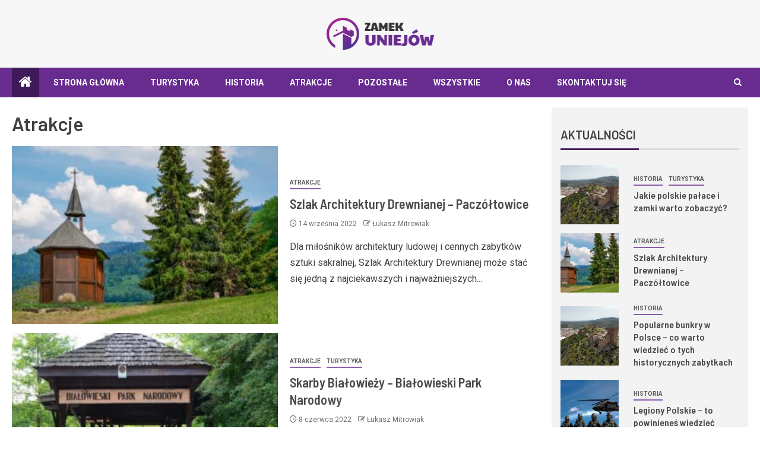

--- FILE ---
content_type: text/html; charset=UTF-8
request_url: https://www.zamekuniejow.pl/temat/atrakcje/
body_size: 14027
content:
<!doctype html>
<html lang="pl-PL">
<head>
    <meta charset="UTF-8">
    <meta name="viewport" content="width=device-width, initial-scale=1">
    <link rel="profile" href="https://gmpg.org/xfn/11">
    <meta name='robots' content='index, follow, max-image-preview:large, max-snippet:-1, max-video-preview:-1' />

	<!-- This site is optimized with the Yoast SEO plugin v26.8 - https://yoast.com/product/yoast-seo-wordpress/ -->
	<title>Atrakcje - Uniejów - region, turystyka | zamekuniejow.pl</title>
	<link rel="canonical" href="https://www.zamekuniejow.pl/temat/atrakcje/" />
	<meta property="og:locale" content="pl_PL" />
	<meta property="og:type" content="article" />
	<meta property="og:title" content="Atrakcje - Uniejów - region, turystyka | zamekuniejow.pl" />
	<meta property="og:url" content="https://www.zamekuniejow.pl/temat/atrakcje/" />
	<meta property="og:site_name" content="Uniejów - region, turystyka | zamekuniejow.pl" />
	<meta name="twitter:card" content="summary_large_image" />
	<script type="application/ld+json" class="yoast-schema-graph">{"@context":"https://schema.org","@graph":[{"@type":"CollectionPage","@id":"https://www.zamekuniejow.pl/temat/atrakcje/","url":"https://www.zamekuniejow.pl/temat/atrakcje/","name":"Atrakcje - Uniejów - region, turystyka | zamekuniejow.pl","isPartOf":{"@id":"https://www.zamekuniejow.pl/#website"},"primaryImageOfPage":{"@id":"https://www.zamekuniejow.pl/temat/atrakcje/#primaryimage"},"image":{"@id":"https://www.zamekuniejow.pl/temat/atrakcje/#primaryimage"},"thumbnailUrl":"https://www.zamekuniejow.pl/wp-content/uploads/2022/09/Kosciol-drewniany.jpg","breadcrumb":{"@id":"https://www.zamekuniejow.pl/temat/atrakcje/#breadcrumb"},"inLanguage":"pl-PL"},{"@type":"ImageObject","inLanguage":"pl-PL","@id":"https://www.zamekuniejow.pl/temat/atrakcje/#primaryimage","url":"https://www.zamekuniejow.pl/wp-content/uploads/2022/09/Kosciol-drewniany.jpg","contentUrl":"https://www.zamekuniejow.pl/wp-content/uploads/2022/09/Kosciol-drewniany.jpg","width":1920,"height":1334},{"@type":"BreadcrumbList","@id":"https://www.zamekuniejow.pl/temat/atrakcje/#breadcrumb","itemListElement":[{"@type":"ListItem","position":1,"name":"Strona główna","item":"https://www.zamekuniejow.pl/"},{"@type":"ListItem","position":2,"name":"Atrakcje"}]},{"@type":"WebSite","@id":"https://www.zamekuniejow.pl/#website","url":"https://www.zamekuniejow.pl/","name":"Uniejów - region, turystyka | zamekuniejow.pl","description":"","publisher":{"@id":"https://www.zamekuniejow.pl/#organization"},"potentialAction":[{"@type":"SearchAction","target":{"@type":"EntryPoint","urlTemplate":"https://www.zamekuniejow.pl/?s={search_term_string}"},"query-input":{"@type":"PropertyValueSpecification","valueRequired":true,"valueName":"search_term_string"}}],"inLanguage":"pl-PL"},{"@type":"Organization","@id":"https://www.zamekuniejow.pl/#organization","name":"Uniejów - region, turystyka | zamekuniejow.pl","url":"https://www.zamekuniejow.pl/","logo":{"@type":"ImageObject","inLanguage":"pl-PL","@id":"https://www.zamekuniejow.pl/#/schema/logo/image/","url":"https://www.zamekuniejow.pl/wp-content/uploads/2022/01/uniejow.png","contentUrl":"https://www.zamekuniejow.pl/wp-content/uploads/2022/01/uniejow.png","width":363,"height":108,"caption":"Uniejów - region, turystyka | zamekuniejow.pl"},"image":{"@id":"https://www.zamekuniejow.pl/#/schema/logo/image/"}}]}</script>
	<!-- / Yoast SEO plugin. -->


<link rel='dns-prefetch' href='//fonts.googleapis.com' />
<link rel="alternate" type="application/rss+xml" title="Uniejów - region, turystyka | zamekuniejow.pl &raquo; Kanał z wpisami" href="https://www.zamekuniejow.pl/feed/" />
<link rel="alternate" type="application/rss+xml" title="Uniejów - region, turystyka | zamekuniejow.pl &raquo; Kanał z komentarzami" href="https://www.zamekuniejow.pl/comments/feed/" />
<link rel="alternate" type="application/rss+xml" title="Uniejów - region, turystyka | zamekuniejow.pl &raquo; Kanał z wpisami zaszufladkowanymi do kategorii Atrakcje" href="https://www.zamekuniejow.pl/temat/atrakcje/feed/" />
<style id='wp-img-auto-sizes-contain-inline-css' type='text/css'>
img:is([sizes=auto i],[sizes^="auto," i]){contain-intrinsic-size:3000px 1500px}
/*# sourceURL=wp-img-auto-sizes-contain-inline-css */
</style>
<style id='wp-emoji-styles-inline-css' type='text/css'>

	img.wp-smiley, img.emoji {
		display: inline !important;
		border: none !important;
		box-shadow: none !important;
		height: 1em !important;
		width: 1em !important;
		margin: 0 0.07em !important;
		vertical-align: -0.1em !important;
		background: none !important;
		padding: 0 !important;
	}
/*# sourceURL=wp-emoji-styles-inline-css */
</style>
<style id='wp-block-library-inline-css' type='text/css'>
:root{--wp-block-synced-color:#7a00df;--wp-block-synced-color--rgb:122,0,223;--wp-bound-block-color:var(--wp-block-synced-color);--wp-editor-canvas-background:#ddd;--wp-admin-theme-color:#007cba;--wp-admin-theme-color--rgb:0,124,186;--wp-admin-theme-color-darker-10:#006ba1;--wp-admin-theme-color-darker-10--rgb:0,107,160.5;--wp-admin-theme-color-darker-20:#005a87;--wp-admin-theme-color-darker-20--rgb:0,90,135;--wp-admin-border-width-focus:2px}@media (min-resolution:192dpi){:root{--wp-admin-border-width-focus:1.5px}}.wp-element-button{cursor:pointer}:root .has-very-light-gray-background-color{background-color:#eee}:root .has-very-dark-gray-background-color{background-color:#313131}:root .has-very-light-gray-color{color:#eee}:root .has-very-dark-gray-color{color:#313131}:root .has-vivid-green-cyan-to-vivid-cyan-blue-gradient-background{background:linear-gradient(135deg,#00d084,#0693e3)}:root .has-purple-crush-gradient-background{background:linear-gradient(135deg,#34e2e4,#4721fb 50%,#ab1dfe)}:root .has-hazy-dawn-gradient-background{background:linear-gradient(135deg,#faaca8,#dad0ec)}:root .has-subdued-olive-gradient-background{background:linear-gradient(135deg,#fafae1,#67a671)}:root .has-atomic-cream-gradient-background{background:linear-gradient(135deg,#fdd79a,#004a59)}:root .has-nightshade-gradient-background{background:linear-gradient(135deg,#330968,#31cdcf)}:root .has-midnight-gradient-background{background:linear-gradient(135deg,#020381,#2874fc)}:root{--wp--preset--font-size--normal:16px;--wp--preset--font-size--huge:42px}.has-regular-font-size{font-size:1em}.has-larger-font-size{font-size:2.625em}.has-normal-font-size{font-size:var(--wp--preset--font-size--normal)}.has-huge-font-size{font-size:var(--wp--preset--font-size--huge)}.has-text-align-center{text-align:center}.has-text-align-left{text-align:left}.has-text-align-right{text-align:right}.has-fit-text{white-space:nowrap!important}#end-resizable-editor-section{display:none}.aligncenter{clear:both}.items-justified-left{justify-content:flex-start}.items-justified-center{justify-content:center}.items-justified-right{justify-content:flex-end}.items-justified-space-between{justify-content:space-between}.screen-reader-text{border:0;clip-path:inset(50%);height:1px;margin:-1px;overflow:hidden;padding:0;position:absolute;width:1px;word-wrap:normal!important}.screen-reader-text:focus{background-color:#ddd;clip-path:none;color:#444;display:block;font-size:1em;height:auto;left:5px;line-height:normal;padding:15px 23px 14px;text-decoration:none;top:5px;width:auto;z-index:100000}html :where(.has-border-color){border-style:solid}html :where([style*=border-top-color]){border-top-style:solid}html :where([style*=border-right-color]){border-right-style:solid}html :where([style*=border-bottom-color]){border-bottom-style:solid}html :where([style*=border-left-color]){border-left-style:solid}html :where([style*=border-width]){border-style:solid}html :where([style*=border-top-width]){border-top-style:solid}html :where([style*=border-right-width]){border-right-style:solid}html :where([style*=border-bottom-width]){border-bottom-style:solid}html :where([style*=border-left-width]){border-left-style:solid}html :where(img[class*=wp-image-]){height:auto;max-width:100%}:where(figure){margin:0 0 1em}html :where(.is-position-sticky){--wp-admin--admin-bar--position-offset:var(--wp-admin--admin-bar--height,0px)}@media screen and (max-width:600px){html :where(.is-position-sticky){--wp-admin--admin-bar--position-offset:0px}}

/*# sourceURL=wp-block-library-inline-css */
</style><style id='global-styles-inline-css' type='text/css'>
:root{--wp--preset--aspect-ratio--square: 1;--wp--preset--aspect-ratio--4-3: 4/3;--wp--preset--aspect-ratio--3-4: 3/4;--wp--preset--aspect-ratio--3-2: 3/2;--wp--preset--aspect-ratio--2-3: 2/3;--wp--preset--aspect-ratio--16-9: 16/9;--wp--preset--aspect-ratio--9-16: 9/16;--wp--preset--color--black: #000000;--wp--preset--color--cyan-bluish-gray: #abb8c3;--wp--preset--color--white: #ffffff;--wp--preset--color--pale-pink: #f78da7;--wp--preset--color--vivid-red: #cf2e2e;--wp--preset--color--luminous-vivid-orange: #ff6900;--wp--preset--color--luminous-vivid-amber: #fcb900;--wp--preset--color--light-green-cyan: #7bdcb5;--wp--preset--color--vivid-green-cyan: #00d084;--wp--preset--color--pale-cyan-blue: #8ed1fc;--wp--preset--color--vivid-cyan-blue: #0693e3;--wp--preset--color--vivid-purple: #9b51e0;--wp--preset--gradient--vivid-cyan-blue-to-vivid-purple: linear-gradient(135deg,rgb(6,147,227) 0%,rgb(155,81,224) 100%);--wp--preset--gradient--light-green-cyan-to-vivid-green-cyan: linear-gradient(135deg,rgb(122,220,180) 0%,rgb(0,208,130) 100%);--wp--preset--gradient--luminous-vivid-amber-to-luminous-vivid-orange: linear-gradient(135deg,rgb(252,185,0) 0%,rgb(255,105,0) 100%);--wp--preset--gradient--luminous-vivid-orange-to-vivid-red: linear-gradient(135deg,rgb(255,105,0) 0%,rgb(207,46,46) 100%);--wp--preset--gradient--very-light-gray-to-cyan-bluish-gray: linear-gradient(135deg,rgb(238,238,238) 0%,rgb(169,184,195) 100%);--wp--preset--gradient--cool-to-warm-spectrum: linear-gradient(135deg,rgb(74,234,220) 0%,rgb(151,120,209) 20%,rgb(207,42,186) 40%,rgb(238,44,130) 60%,rgb(251,105,98) 80%,rgb(254,248,76) 100%);--wp--preset--gradient--blush-light-purple: linear-gradient(135deg,rgb(255,206,236) 0%,rgb(152,150,240) 100%);--wp--preset--gradient--blush-bordeaux: linear-gradient(135deg,rgb(254,205,165) 0%,rgb(254,45,45) 50%,rgb(107,0,62) 100%);--wp--preset--gradient--luminous-dusk: linear-gradient(135deg,rgb(255,203,112) 0%,rgb(199,81,192) 50%,rgb(65,88,208) 100%);--wp--preset--gradient--pale-ocean: linear-gradient(135deg,rgb(255,245,203) 0%,rgb(182,227,212) 50%,rgb(51,167,181) 100%);--wp--preset--gradient--electric-grass: linear-gradient(135deg,rgb(202,248,128) 0%,rgb(113,206,126) 100%);--wp--preset--gradient--midnight: linear-gradient(135deg,rgb(2,3,129) 0%,rgb(40,116,252) 100%);--wp--preset--font-size--small: 13px;--wp--preset--font-size--medium: 20px;--wp--preset--font-size--large: 36px;--wp--preset--font-size--x-large: 42px;--wp--preset--spacing--20: 0.44rem;--wp--preset--spacing--30: 0.67rem;--wp--preset--spacing--40: 1rem;--wp--preset--spacing--50: 1.5rem;--wp--preset--spacing--60: 2.25rem;--wp--preset--spacing--70: 3.38rem;--wp--preset--spacing--80: 5.06rem;--wp--preset--shadow--natural: 6px 6px 9px rgba(0, 0, 0, 0.2);--wp--preset--shadow--deep: 12px 12px 50px rgba(0, 0, 0, 0.4);--wp--preset--shadow--sharp: 6px 6px 0px rgba(0, 0, 0, 0.2);--wp--preset--shadow--outlined: 6px 6px 0px -3px rgb(255, 255, 255), 6px 6px rgb(0, 0, 0);--wp--preset--shadow--crisp: 6px 6px 0px rgb(0, 0, 0);}:root { --wp--style--global--content-size: 805px;--wp--style--global--wide-size: 1500px; }:where(body) { margin: 0; }.wp-site-blocks > .alignleft { float: left; margin-right: 2em; }.wp-site-blocks > .alignright { float: right; margin-left: 2em; }.wp-site-blocks > .aligncenter { justify-content: center; margin-left: auto; margin-right: auto; }:where(.wp-site-blocks) > * { margin-block-start: 24px; margin-block-end: 0; }:where(.wp-site-blocks) > :first-child { margin-block-start: 0; }:where(.wp-site-blocks) > :last-child { margin-block-end: 0; }:root { --wp--style--block-gap: 24px; }:root :where(.is-layout-flow) > :first-child{margin-block-start: 0;}:root :where(.is-layout-flow) > :last-child{margin-block-end: 0;}:root :where(.is-layout-flow) > *{margin-block-start: 24px;margin-block-end: 0;}:root :where(.is-layout-constrained) > :first-child{margin-block-start: 0;}:root :where(.is-layout-constrained) > :last-child{margin-block-end: 0;}:root :where(.is-layout-constrained) > *{margin-block-start: 24px;margin-block-end: 0;}:root :where(.is-layout-flex){gap: 24px;}:root :where(.is-layout-grid){gap: 24px;}.is-layout-flow > .alignleft{float: left;margin-inline-start: 0;margin-inline-end: 2em;}.is-layout-flow > .alignright{float: right;margin-inline-start: 2em;margin-inline-end: 0;}.is-layout-flow > .aligncenter{margin-left: auto !important;margin-right: auto !important;}.is-layout-constrained > .alignleft{float: left;margin-inline-start: 0;margin-inline-end: 2em;}.is-layout-constrained > .alignright{float: right;margin-inline-start: 2em;margin-inline-end: 0;}.is-layout-constrained > .aligncenter{margin-left: auto !important;margin-right: auto !important;}.is-layout-constrained > :where(:not(.alignleft):not(.alignright):not(.alignfull)){max-width: var(--wp--style--global--content-size);margin-left: auto !important;margin-right: auto !important;}.is-layout-constrained > .alignwide{max-width: var(--wp--style--global--wide-size);}body .is-layout-flex{display: flex;}.is-layout-flex{flex-wrap: wrap;align-items: center;}.is-layout-flex > :is(*, div){margin: 0;}body .is-layout-grid{display: grid;}.is-layout-grid > :is(*, div){margin: 0;}body{padding-top: 0px;padding-right: 0px;padding-bottom: 0px;padding-left: 0px;}a:where(:not(.wp-element-button)){text-decoration: none;}:root :where(.wp-element-button, .wp-block-button__link){background-color: #32373c;border-radius: 0;border-width: 0;color: #fff;font-family: inherit;font-size: inherit;font-style: inherit;font-weight: inherit;letter-spacing: inherit;line-height: inherit;padding-top: calc(0.667em + 2px);padding-right: calc(1.333em + 2px);padding-bottom: calc(0.667em + 2px);padding-left: calc(1.333em + 2px);text-decoration: none;text-transform: inherit;}.has-black-color{color: var(--wp--preset--color--black) !important;}.has-cyan-bluish-gray-color{color: var(--wp--preset--color--cyan-bluish-gray) !important;}.has-white-color{color: var(--wp--preset--color--white) !important;}.has-pale-pink-color{color: var(--wp--preset--color--pale-pink) !important;}.has-vivid-red-color{color: var(--wp--preset--color--vivid-red) !important;}.has-luminous-vivid-orange-color{color: var(--wp--preset--color--luminous-vivid-orange) !important;}.has-luminous-vivid-amber-color{color: var(--wp--preset--color--luminous-vivid-amber) !important;}.has-light-green-cyan-color{color: var(--wp--preset--color--light-green-cyan) !important;}.has-vivid-green-cyan-color{color: var(--wp--preset--color--vivid-green-cyan) !important;}.has-pale-cyan-blue-color{color: var(--wp--preset--color--pale-cyan-blue) !important;}.has-vivid-cyan-blue-color{color: var(--wp--preset--color--vivid-cyan-blue) !important;}.has-vivid-purple-color{color: var(--wp--preset--color--vivid-purple) !important;}.has-black-background-color{background-color: var(--wp--preset--color--black) !important;}.has-cyan-bluish-gray-background-color{background-color: var(--wp--preset--color--cyan-bluish-gray) !important;}.has-white-background-color{background-color: var(--wp--preset--color--white) !important;}.has-pale-pink-background-color{background-color: var(--wp--preset--color--pale-pink) !important;}.has-vivid-red-background-color{background-color: var(--wp--preset--color--vivid-red) !important;}.has-luminous-vivid-orange-background-color{background-color: var(--wp--preset--color--luminous-vivid-orange) !important;}.has-luminous-vivid-amber-background-color{background-color: var(--wp--preset--color--luminous-vivid-amber) !important;}.has-light-green-cyan-background-color{background-color: var(--wp--preset--color--light-green-cyan) !important;}.has-vivid-green-cyan-background-color{background-color: var(--wp--preset--color--vivid-green-cyan) !important;}.has-pale-cyan-blue-background-color{background-color: var(--wp--preset--color--pale-cyan-blue) !important;}.has-vivid-cyan-blue-background-color{background-color: var(--wp--preset--color--vivid-cyan-blue) !important;}.has-vivid-purple-background-color{background-color: var(--wp--preset--color--vivid-purple) !important;}.has-black-border-color{border-color: var(--wp--preset--color--black) !important;}.has-cyan-bluish-gray-border-color{border-color: var(--wp--preset--color--cyan-bluish-gray) !important;}.has-white-border-color{border-color: var(--wp--preset--color--white) !important;}.has-pale-pink-border-color{border-color: var(--wp--preset--color--pale-pink) !important;}.has-vivid-red-border-color{border-color: var(--wp--preset--color--vivid-red) !important;}.has-luminous-vivid-orange-border-color{border-color: var(--wp--preset--color--luminous-vivid-orange) !important;}.has-luminous-vivid-amber-border-color{border-color: var(--wp--preset--color--luminous-vivid-amber) !important;}.has-light-green-cyan-border-color{border-color: var(--wp--preset--color--light-green-cyan) !important;}.has-vivid-green-cyan-border-color{border-color: var(--wp--preset--color--vivid-green-cyan) !important;}.has-pale-cyan-blue-border-color{border-color: var(--wp--preset--color--pale-cyan-blue) !important;}.has-vivid-cyan-blue-border-color{border-color: var(--wp--preset--color--vivid-cyan-blue) !important;}.has-vivid-purple-border-color{border-color: var(--wp--preset--color--vivid-purple) !important;}.has-vivid-cyan-blue-to-vivid-purple-gradient-background{background: var(--wp--preset--gradient--vivid-cyan-blue-to-vivid-purple) !important;}.has-light-green-cyan-to-vivid-green-cyan-gradient-background{background: var(--wp--preset--gradient--light-green-cyan-to-vivid-green-cyan) !important;}.has-luminous-vivid-amber-to-luminous-vivid-orange-gradient-background{background: var(--wp--preset--gradient--luminous-vivid-amber-to-luminous-vivid-orange) !important;}.has-luminous-vivid-orange-to-vivid-red-gradient-background{background: var(--wp--preset--gradient--luminous-vivid-orange-to-vivid-red) !important;}.has-very-light-gray-to-cyan-bluish-gray-gradient-background{background: var(--wp--preset--gradient--very-light-gray-to-cyan-bluish-gray) !important;}.has-cool-to-warm-spectrum-gradient-background{background: var(--wp--preset--gradient--cool-to-warm-spectrum) !important;}.has-blush-light-purple-gradient-background{background: var(--wp--preset--gradient--blush-light-purple) !important;}.has-blush-bordeaux-gradient-background{background: var(--wp--preset--gradient--blush-bordeaux) !important;}.has-luminous-dusk-gradient-background{background: var(--wp--preset--gradient--luminous-dusk) !important;}.has-pale-ocean-gradient-background{background: var(--wp--preset--gradient--pale-ocean) !important;}.has-electric-grass-gradient-background{background: var(--wp--preset--gradient--electric-grass) !important;}.has-midnight-gradient-background{background: var(--wp--preset--gradient--midnight) !important;}.has-small-font-size{font-size: var(--wp--preset--font-size--small) !important;}.has-medium-font-size{font-size: var(--wp--preset--font-size--medium) !important;}.has-large-font-size{font-size: var(--wp--preset--font-size--large) !important;}.has-x-large-font-size{font-size: var(--wp--preset--font-size--x-large) !important;}
/*# sourceURL=global-styles-inline-css */
</style>

<link rel='stylesheet' id='sidr-css' href='https://www.zamekuniejow.pl/wp-content/themes/newsever/assets/sidr/css/jquery.sidr.dark.css?ver=6.9' type='text/css' media='all' />
<link rel='stylesheet' id='bootstrap-css' href='https://www.zamekuniejow.pl/wp-content/themes/newsever/assets/bootstrap/css/bootstrap.min.css?ver=6.9' type='text/css' media='all' />
<link rel='stylesheet' id='newsever-style-css' href='https://www.zamekuniejow.pl/wp-content/themes/newsever/style.css?ver=6.9' type='text/css' media='all' />
<link rel='stylesheet' id='magever-css' href='https://www.zamekuniejow.pl/wp-content/themes/magever/style.css?ver=1.0.1' type='text/css' media='all' />
<link rel='stylesheet' id='aft-icons-css' href='https://www.zamekuniejow.pl/wp-content/themes/newsever/assets/icons/style.css?ver=6.9' type='text/css' media='all' />
<link rel='stylesheet' id='slick-css-css' href='https://www.zamekuniejow.pl/wp-content/themes/newsever/assets/slick/css/slick.min.css?ver=6.9' type='text/css' media='all' />
<link rel='stylesheet' id='magnific-popup-css' href='https://www.zamekuniejow.pl/wp-content/themes/newsever/assets/magnific-popup/magnific-popup.css?ver=6.9' type='text/css' media='all' />
<link rel='stylesheet' id='newsever-google-fonts-css' href='https://fonts.googleapis.com/css?family=Roboto:100,300,400,500,700|Barlow:ital,wght@0,400;0,500;0,600;0,700;0,800;0,900;1,300;1,400;1,500;1,600;1,700;1,800|Barlow%20Semi%20Condensed:ital,wght@0,300;0,400;0,500;0,600;0,700;1,300;1,400;1,500;1,600;1,700&#038;subset=latin,latin-ext' type='text/css' media='all' />
<script type="text/javascript" src="https://www.zamekuniejow.pl/wp-includes/js/jquery/jquery.min.js?ver=3.7.1" id="jquery-core-js"></script>
<script type="text/javascript" src="https://www.zamekuniejow.pl/wp-includes/js/jquery/jquery-migrate.min.js?ver=3.4.1" id="jquery-migrate-js"></script>
<link rel="https://api.w.org/" href="https://www.zamekuniejow.pl/wp-json/" /><link rel="alternate" title="JSON" type="application/json" href="https://www.zamekuniejow.pl/wp-json/wp/v2/categories/200" /><link rel="EditURI" type="application/rsd+xml" title="RSD" href="https://www.zamekuniejow.pl/xmlrpc.php?rsd" />
<meta name="generator" content="WordPress 6.9" />
		<script>
			var jabvfcr = {
				selector: "FOOTER &gt; DIV &gt; DIV &gt; DIV &gt; DIV",
				manipulation: "html",
				html: '© zamekuniejow.pl'
			};
		</script>
		        <style type="text/css">
                        body .header-style1 .top-header.data-bg:before,
            body .header-style1 .main-header.data-bg:before {
                background: rgba(0, 0, 0, 0);
            }

                        .site-title,
            .site-description {
                position: absolute;
                clip: rect(1px, 1px, 1px, 1px);
                display: none;
            }

            
                        .elementor-page .elementor-section.elementor-section-full_width > .elementor-container,
            .elementor-page .elementor-section.elementor-section-boxed > .elementor-container,
            .elementor-default .elementor-section.elementor-section-full_width > .elementor-container,
            .elementor-default .elementor-section.elementor-section-boxed > .elementor-container{
                max-width: 1500px;
            }
            .align-content-left .elementor-section-stretched,
            .align-content-right .elementor-section-stretched {
                max-width: 100%;
                left: 0 !important;
            }
            }

        </style>
        <style type="text/css" id="custom-background-css">
body.custom-background { background-color: #ffffff; }
</style>
	<link rel="icon" href="https://www.zamekuniejow.pl/wp-content/uploads/2022/01/uniejowfav.png" sizes="32x32" />
<link rel="icon" href="https://www.zamekuniejow.pl/wp-content/uploads/2022/01/uniejowfav.png" sizes="192x192" />
<link rel="apple-touch-icon" href="https://www.zamekuniejow.pl/wp-content/uploads/2022/01/uniejowfav.png" />
<meta name="msapplication-TileImage" content="https://www.zamekuniejow.pl/wp-content/uploads/2022/01/uniejowfav.png" />
		<style type="text/css" id="wp-custom-css">
			body {background:#fff !important;}
img.custom-logo {max-width: 181px;}
.aft-main-banner-wrapper .aft-banner-box-wrapper {padding: 0;}
.bottom-bar {border: none;background: #682c91 !important;}
body .aft-widget-background-secondary-background.widget:not(.solid-border):not(.dashed-border) .widget-block {background: #682c91;}
.aft-home-icon, .af-category-inside-img a.newsever-categories.category-color-1, .widget-title .category-color-1.header-after::before,.widget-title .header-after::before, body button, body input[type="button"], body input[type="reset"], body input[type="submit"], #scroll-up {background: #3f1a58;}
a.newsever-categories.category-color-1 {border-color: #682c91;}
.header-style1 .main-header .af-flex-container {padding: 30px 0;}
.header-style1 .top-header {display: none;}
div.site-branding {text-align: center;}
body.page-template-tmpl-front-page.content-with-single-sidebar .container-wrapper #primary {box-shadow: none !important;-webkit-box-shadow: none !important;-moz-box-shadow: none !important;}
.af-container-block-wrapper {margin-top: 0;}
.aft-main-banner-wrapper.aft-add-gaps-between {max-width: 1734px;}
.container-wrapper {max-width: 1400px; padding: 0 20px;}
body.aft-light-mode .aft-main-banner-section .read-single {background: #fff;}
.main-navigation ul li:after {display: none;}
body.single-post:not(.full-width-content) .entry-content.read-details {padding: 0;}
.container-wrapper .read-details.af-container-block-wrapper {padding: 30px 0;}
.pad-20.af-container-block-wrapper {padding: 15px;margin-top:-40px;}
.af-container-block-wrapper {padding: 20px 0 20px 0px;}
.aft-main-banner-wrapper .cat-links li {opacity: 1;}
.small-gird-style .big-grid .read-details, .main-banner-widget-section .color-tp-pad.no-color-pad, .af-double-column.list-style .aft-spotlight-posts-1 .color-pad .read-details.pad.color-tp-pad, .color-pad .read-details.color-tp-pad {padding: 20px;}
.af-main-banner-boxed .aft-main-banner-wrapper {padding-top: 10px;padding-bottom: 10px;}
.aft-comment-related-wrap {padding: 10px 0 0 0;}
.content-with-single-sidebar.content-with-right-single-sidebar.frontpage-layout-1 .container-wrapper #primary {width: 70%;margin-right: 0;padding-right: 20px;}
.content-with-single-sidebar.content-with-right-single-sidebar.frontpage-layout-1 .container-wrapper #secondary {width: 30%;}
footer {border-top:1px solid #ddd;}
.single-post .af-main-banner-latest-posts .pad-20.af-container-block-wrapper {padding: 15px 0;}


@media screen and (max-width: 992px) {
img.custom-logo {max-width: 141px;}
.content-with-single-sidebar.content-with-right-single-sidebar.frontpage-layout-1 .container-wrapper #primary, .content-with-single-sidebar.content-with-right-single-sidebar.frontpage-layout-1 .container-wrapper #secondary {width: 100%;margin: 0;padding: 0px;}
.header-style1 .main-header .af-flex-container {padding: 15px 0;}
}		</style>
		</head>

<body class="archive category category-atrakcje category-200 custom-background wp-custom-logo wp-embed-responsive wp-theme-newsever wp-child-theme-magever hfeed aft-light-mode aft-hide-comment-count-in-list aft-hide-minutes-read-in-list aft-hide-date-author-in-list default-content-layout content-with-single-sidebar align-content-left">

<div id="page" class="site">
    <a class="skip-link screen-reader-text" href="#content">Skip to content</a>


    
    <header id="masthead" class="header-style1 header-layout-side">

        <div class="top-header">
    <div class="container-wrapper">
      <div class="top-bar-flex">
        <div class="top-bar-left col-66">

          
          <div class="date-bar-left">
                          <span class="topbar-date">
                3 lutego 2026              </span>

                                  </div>
                      <div class="af-secondary-menu">
              <div class="container-wrapper">
                
              </div>
            </div>
                  </div>

        <div class="top-bar-right col-3">
          <span class="aft-small-social-menu">
                      </span>
        </div>
      </div>
    </div>

  </div>
<div class="main-header  "
  data-background="">
  <div class="container-wrapper">
    <div class="af-container-row af-flex-container">
      
      <div class="col-1 float-l pad">
        <div class="logo-brand">
          <div class="site-branding">
            <a href="https://www.zamekuniejow.pl/" class="custom-logo-link" rel="home"><img width="363" height="108" src="https://www.zamekuniejow.pl/wp-content/uploads/2022/01/uniejow.png" class="custom-logo" alt="Uniejów &#8211; region, turystyka | zamekuniejow.pl" decoding="async" srcset="https://www.zamekuniejow.pl/wp-content/uploads/2022/01/uniejow.png 363w, https://www.zamekuniejow.pl/wp-content/uploads/2022/01/uniejow-300x89.png 300w" sizes="(max-width: 363px) 100vw, 363px" /></a>              <p class="site-title font-family-1">
                <a href="https://www.zamekuniejow.pl/"
                  rel="home">Uniejów &#8211; region, turystyka | zamekuniejow.pl</a>
              </p>
            
                      </div>
        </div>
      </div>

      
    </div>
  </div>

</div>
<div class="exclusive-news">
  </div>

      <div class="header-menu-part">
        <div id="main-navigation-bar" class="bottom-bar">
          <div class="navigation-section-wrapper">
            <div class="container-wrapper">
              <div class="header-middle-part">
                <div class="navigation-container">
                  <nav class="main-navigation clearfix">
                                          <span class="aft-home-icon">
                                                <a href="https://www.zamekuniejow.pl" aria-label="Strona główna">
                          <i class="fa fa-home" aria-hidden="true"></i>
                        </a>
                      </span>
                                        <span
                      class="toggle-menu"
                      role="button"
                      aria-controls="primary-menu"
                      aria-expanded="false"
                      tabindex="0"
                      aria-label="Menu"
                      aria-expanded="false">
                      <a href="javascript:void(0)" aria-label="Menu" class="aft-void-menu">
                        <span class="screen-reader-text">
                          Primary Menu                        </span>
                        <i class="ham"></i>
                      </a>
                    </span>
                    <div class="menu main-menu menu-desktop show-menu-border"><ul id="primary-menu" class="menu"><li id="menu-item-2414" class="menu-item menu-item-type-post_type menu-item-object-page menu-item-home menu-item-2414"><a href="https://www.zamekuniejow.pl/">Strona główna</a></li>
<li id="menu-item-2416" class="menu-item menu-item-type-taxonomy menu-item-object-category menu-item-2416"><a href="https://www.zamekuniejow.pl/temat/turystyka/">Turystyka</a></li>
<li id="menu-item-2417" class="menu-item menu-item-type-taxonomy menu-item-object-category menu-item-2417"><a href="https://www.zamekuniejow.pl/temat/historia/">Historia</a></li>
<li id="menu-item-2418" class="menu-item menu-item-type-taxonomy menu-item-object-category current-menu-item menu-item-2418"><a href="https://www.zamekuniejow.pl/temat/atrakcje/" aria-current="page">Atrakcje</a></li>
<li id="menu-item-2512" class="menu-item menu-item-type-taxonomy menu-item-object-category menu-item-2512"><a href="https://www.zamekuniejow.pl/temat/pozostale/">Pozostałe</a></li>
<li id="menu-item-2513" class="menu-item menu-item-type-post_type menu-item-object-page current_page_parent menu-item-2513"><a href="https://www.zamekuniejow.pl/wszystkie/">Wszystkie</a></li>
<li id="menu-item-2415" class="menu-item menu-item-type-post_type menu-item-object-page menu-item-2415"><a href="https://www.zamekuniejow.pl/o-nas/">O nas</a></li>
<li id="menu-item-2428" class="menu-item menu-item-type-post_type menu-item-object-page menu-item-2428"><a href="https://www.zamekuniejow.pl/skontaktuj-sie/">Skontaktuj się</a></li>
</ul></div>                  </nav>
                </div>
              </div>
              <div class="header-right-part">
                <div class="af-search-wrap">
                  <div class="search-overlay">
                    <a href="#" title="Search" class="search-icon">
                      <i class="fa fa-search"></i>
                    </a>
                    <div class="af-search-form">
                      <form role="search" method="get" class="search-form" action="https://www.zamekuniejow.pl/">
				<label>
					<span class="screen-reader-text">Szukaj:</span>
					<input type="search" class="search-field" placeholder="Szukaj &hellip;" value="" name="s" />
				</label>
				<input type="submit" class="search-submit" value="Szukaj" />
			</form>                    </div>
                  </div>
                </div>
                <div class="popular-tag-custom-link">
                  
                </div>
              </div>
            </div>
          </div>
        </div>
      </div>

    </header>

    <!-- end slider-section -->

        <div class="container-wrapper">
                    </div>


    

    <div id="content" class="container-wrapper ">
<div class="af-container-block-wrapper clearfix">
    <div id="primary" class="content-area">
        <main id="main" class="site-main">

			
                <header class="header-title-wrapper1">
					<h1 class="page-title">Atrakcje</h1>                </header><!-- .header-title-wrapper -->
				        <div class="af-container-row aft-archive-wrapper clearfix archive-layout-list">
		


		            <article id="post-2503" class="latest-posts-list col-1 float-l pad archive-layout-list archive-image-left post-2503 post type-post status-publish format-standard has-post-thumbnail hentry category-atrakcje" >
				<div class="archive-list-post list-style">
  <div class="read-single color-pad">

    <div class="read-img pos-rel col-2 float-l read-bg-img af-sec-list-img">
      <a href="https://www.zamekuniejow.pl/szlak-architektury-drewnianej-paczoltowice/" aria-label="Szlak Architektury Drewnianej – Paczółtowice">
        <img width="300" height="208" src="https://www.zamekuniejow.pl/wp-content/uploads/2022/09/Kosciol-drewniany-300x208.jpg" class="attachment-medium size-medium wp-post-image" alt="" decoding="async" fetchpriority="high" srcset="https://www.zamekuniejow.pl/wp-content/uploads/2022/09/Kosciol-drewniany-300x208.jpg 300w, https://www.zamekuniejow.pl/wp-content/uploads/2022/09/Kosciol-drewniany-1024x711.jpg 1024w, https://www.zamekuniejow.pl/wp-content/uploads/2022/09/Kosciol-drewniany-768x534.jpg 768w, https://www.zamekuniejow.pl/wp-content/uploads/2022/09/Kosciol-drewniany-1536x1067.jpg 1536w, https://www.zamekuniejow.pl/wp-content/uploads/2022/09/Kosciol-drewniany.jpg 1920w" sizes="(max-width: 300px) 100vw, 300px" />      </a>
      <div class="min-read-post-format">
                <span class="min-read-item">
                  </span>
      </div>


    </div>


    <div class="read-details col-2 float-l pad af-sec-list-txt color-tp-pad">
      <div class="read-categories">
        <ul class="cat-links"><li class="meta-category">
                             <a class="newsever-categories category-color-1"  aria-label="Atrakcje" href="https://www.zamekuniejow.pl/temat/atrakcje/" alt="View all posts in Atrakcje"> 
                                 Atrakcje
                             </a>
                        </li></ul>      </div>
      <div class="read-title">
        <h4>
          <a href="https://www.zamekuniejow.pl/szlak-architektury-drewnianej-paczoltowice/" aria-label="Szlak Architektury Drewnianej – Paczółtowice">Szlak Architektury Drewnianej – Paczółtowice</a>
        </h4>
      </div>
      <div class="entry-meta">
        
      <span class="author-links">

                  <span class="item-metadata posts-date">
            <i class="fa fa-clock-o"></i>
            14 września 2022          </span>
                
          <span class="item-metadata posts-author byline">
            <i class="fa fa-pencil-square-o"></i>
                            <a href="https://www.zamekuniejow.pl/author/admin/">
                    Łukasz Mitrowiak                </a>
                 </span>
          
      </span>
          </div>

              <div class="read-descprition full-item-discription">
          <div class="post-description">
                          <p>Dla miłośników architektury ludowej i cennych zabytków sztuki sakralnej, Szlak Architektury Drewnianej może stać się jedną z najciekawszych i najważniejszych...</p>
                      </div>
        </div>
      

    </div>
  </div>
  </div>            </article>
		
		


		            <article id="post-2482" class="latest-posts-list col-1 float-l pad archive-layout-list archive-image-left post-2482 post type-post status-publish format-standard has-post-thumbnail hentry category-atrakcje category-turystyka" >
				<div class="archive-list-post list-style">
  <div class="read-single color-pad">

    <div class="read-img pos-rel col-2 float-l read-bg-img af-sec-list-img">
      <a href="https://www.zamekuniejow.pl/skarby-bialowiezy-bialowieski-park-narodowy/" aria-label="Skarby Białowieży &#8211; Białowieski Park Narodowy">
        <img width="300" height="199" src="https://www.zamekuniejow.pl/wp-content/uploads/2022/06/Bialowieski-Park-Narodowy-300x199.jpg" class="attachment-medium size-medium wp-post-image" alt="" decoding="async" srcset="https://www.zamekuniejow.pl/wp-content/uploads/2022/06/Bialowieski-Park-Narodowy-300x199.jpg 300w, https://www.zamekuniejow.pl/wp-content/uploads/2022/06/Bialowieski-Park-Narodowy-1024x678.jpg 1024w, https://www.zamekuniejow.pl/wp-content/uploads/2022/06/Bialowieski-Park-Narodowy-768x508.jpg 768w, https://www.zamekuniejow.pl/wp-content/uploads/2022/06/Bialowieski-Park-Narodowy-1536x1017.jpg 1536w, https://www.zamekuniejow.pl/wp-content/uploads/2022/06/Bialowieski-Park-Narodowy-1280x845.jpg 1280w, https://www.zamekuniejow.pl/wp-content/uploads/2022/06/Bialowieski-Park-Narodowy-720x475.jpg 720w, https://www.zamekuniejow.pl/wp-content/uploads/2022/06/Bialowieski-Park-Narodowy.jpg 1920w" sizes="(max-width: 300px) 100vw, 300px" />      </a>
      <div class="min-read-post-format">
                <span class="min-read-item">
                  </span>
      </div>


    </div>


    <div class="read-details col-2 float-l pad af-sec-list-txt color-tp-pad">
      <div class="read-categories">
        <ul class="cat-links"><li class="meta-category">
                             <a class="newsever-categories category-color-1"  aria-label="Atrakcje" href="https://www.zamekuniejow.pl/temat/atrakcje/" alt="View all posts in Atrakcje"> 
                                 Atrakcje
                             </a>
                        </li><li class="meta-category">
                             <a class="newsever-categories category-color-1"  aria-label="Turystyka" href="https://www.zamekuniejow.pl/temat/turystyka/" alt="View all posts in Turystyka"> 
                                 Turystyka
                             </a>
                        </li></ul>      </div>
      <div class="read-title">
        <h4>
          <a href="https://www.zamekuniejow.pl/skarby-bialowiezy-bialowieski-park-narodowy/" aria-label="Skarby Białowieży &#8211; Białowieski Park Narodowy">Skarby Białowieży &#8211; Białowieski Park Narodowy</a>
        </h4>
      </div>
      <div class="entry-meta">
        
      <span class="author-links">

                  <span class="item-metadata posts-date">
            <i class="fa fa-clock-o"></i>
            8 czerwca 2022          </span>
                
          <span class="item-metadata posts-author byline">
            <i class="fa fa-pencil-square-o"></i>
                            <a href="https://www.zamekuniejow.pl/author/admin/">
                    Łukasz Mitrowiak                </a>
                 </span>
          
      </span>
          </div>

              <div class="read-descprition full-item-discription">
          <div class="post-description">
                          <p>Białowieża jest miejscowością bardzo chętnie odwiedzaną przez te osoby, które cenią sobie możliwość spędzania wolnego czasu w aktywny sposób, cenią...</p>
                      </div>
        </div>
      

    </div>
  </div>
  </div>            </article>
		
		


		            <article id="post-2477" class="latest-posts-list col-1 float-l pad archive-layout-list archive-image-left post-2477 post type-post status-publish format-standard has-post-thumbnail hentry category-atrakcje" >
				<div class="archive-list-post list-style">
  <div class="read-single color-pad">

    <div class="read-img pos-rel col-2 float-l read-bg-img af-sec-list-img">
      <a href="https://www.zamekuniejow.pl/po-bedzinskiej-synagodze-pozostalo-juz-tylko-wspomnienie/" aria-label="Po będzińskiej synagodze pozostało już tylko wspomnienie">
        <img width="300" height="169" src="https://www.zamekuniejow.pl/wp-content/uploads/2022/06/synagoga-300x169.jpg" class="attachment-medium size-medium wp-post-image" alt="synagoga" decoding="async" srcset="https://www.zamekuniejow.pl/wp-content/uploads/2022/06/synagoga-300x169.jpg 300w, https://www.zamekuniejow.pl/wp-content/uploads/2022/06/synagoga-1024x576.jpg 1024w, https://www.zamekuniejow.pl/wp-content/uploads/2022/06/synagoga-768x432.jpg 768w, https://www.zamekuniejow.pl/wp-content/uploads/2022/06/synagoga-1536x864.jpg 1536w, https://www.zamekuniejow.pl/wp-content/uploads/2022/06/synagoga.jpg 1920w" sizes="(max-width: 300px) 100vw, 300px" />      </a>
      <div class="min-read-post-format">
                <span class="min-read-item">
                  </span>
      </div>


    </div>


    <div class="read-details col-2 float-l pad af-sec-list-txt color-tp-pad">
      <div class="read-categories">
        <ul class="cat-links"><li class="meta-category">
                             <a class="newsever-categories category-color-1"  aria-label="Atrakcje" href="https://www.zamekuniejow.pl/temat/atrakcje/" alt="View all posts in Atrakcje"> 
                                 Atrakcje
                             </a>
                        </li></ul>      </div>
      <div class="read-title">
        <h4>
          <a href="https://www.zamekuniejow.pl/po-bedzinskiej-synagodze-pozostalo-juz-tylko-wspomnienie/" aria-label="Po będzińskiej synagodze pozostało już tylko wspomnienie">Po będzińskiej synagodze pozostało już tylko wspomnienie</a>
        </h4>
      </div>
      <div class="entry-meta">
        
      <span class="author-links">

                  <span class="item-metadata posts-date">
            <i class="fa fa-clock-o"></i>
            3 czerwca 2022          </span>
                
          <span class="item-metadata posts-author byline">
            <i class="fa fa-pencil-square-o"></i>
                            <a href="https://www.zamekuniejow.pl/author/admin/">
                    Łukasz Mitrowiak                </a>
                 </span>
          
      </span>
          </div>

              <div class="read-descprition full-item-discription">
          <div class="post-description">
                          <p>Do września 1939 roku była jedną z najbardziej charakterystycznych budowli na terenie Będzina. Synagoga, wzniesiona w pobliżu będzińskiego zamku oraz...</p>
                      </div>
        </div>
      

    </div>
  </div>
  </div>            </article>
		
		


		            <article id="post-2465" class="latest-posts-list col-1 float-l pad archive-layout-list archive-image-left post-2465 post type-post status-publish format-standard has-post-thumbnail hentry category-atrakcje category-historia" >
				<div class="archive-list-post list-style">
  <div class="read-single color-pad">

    <div class="read-img pos-rel col-2 float-l read-bg-img af-sec-list-img">
      <a href="https://www.zamekuniejow.pl/twierdza-przemysl-fort-werner-w-zurawnicy/" aria-label="Twierdza Przemyśl &#8211; fort Werner w Żurawnicy">
        <img width="300" height="200" src="https://www.zamekuniejow.pl/wp-content/uploads/2022/05/twierdza-300x200.jpg" class="attachment-medium size-medium wp-post-image" alt="" decoding="async" loading="lazy" srcset="https://www.zamekuniejow.pl/wp-content/uploads/2022/05/twierdza-300x200.jpg 300w, https://www.zamekuniejow.pl/wp-content/uploads/2022/05/twierdza-1024x682.jpg 1024w, https://www.zamekuniejow.pl/wp-content/uploads/2022/05/twierdza-768x512.jpg 768w, https://www.zamekuniejow.pl/wp-content/uploads/2022/05/twierdza.jpg 1280w" sizes="auto, (max-width: 300px) 100vw, 300px" />      </a>
      <div class="min-read-post-format">
                <span class="min-read-item">
                  </span>
      </div>


    </div>


    <div class="read-details col-2 float-l pad af-sec-list-txt color-tp-pad">
      <div class="read-categories">
        <ul class="cat-links"><li class="meta-category">
                             <a class="newsever-categories category-color-1"  aria-label="Atrakcje" href="https://www.zamekuniejow.pl/temat/atrakcje/" alt="View all posts in Atrakcje"> 
                                 Atrakcje
                             </a>
                        </li><li class="meta-category">
                             <a class="newsever-categories category-color-1"  aria-label="Historia" href="https://www.zamekuniejow.pl/temat/historia/" alt="View all posts in Historia"> 
                                 Historia
                             </a>
                        </li></ul>      </div>
      <div class="read-title">
        <h4>
          <a href="https://www.zamekuniejow.pl/twierdza-przemysl-fort-werner-w-zurawnicy/" aria-label="Twierdza Przemyśl &#8211; fort Werner w Żurawnicy">Twierdza Przemyśl &#8211; fort Werner w Żurawnicy</a>
        </h4>
      </div>
      <div class="entry-meta">
        
      <span class="author-links">

                  <span class="item-metadata posts-date">
            <i class="fa fa-clock-o"></i>
            19 maja 2022          </span>
                
          <span class="item-metadata posts-author byline">
            <i class="fa fa-pencil-square-o"></i>
                            <a href="https://www.zamekuniejow.pl/author/admin/">
                    Łukasz Mitrowiak                </a>
                 </span>
          
      </span>
          </div>

              <div class="read-descprition full-item-discription">
          <div class="post-description">
                          <p>Dla tych osób, które interesują się zabytkowymi fortyfikacjami z XIX wieku oraz dziejami I wojny światowej, Przemyśl bez wątpienia stanie...</p>
                      </div>
        </div>
      

    </div>
  </div>
  </div>            </article>
		
		


		            <article id="post-2458" class="latest-posts-list col-1 float-l pad archive-layout-list archive-image-left post-2458 post type-post status-publish format-standard has-post-thumbnail hentry category-atrakcje category-historia" >
				<div class="archive-list-post list-style">
  <div class="read-single color-pad">

    <div class="read-img pos-rel col-2 float-l read-bg-img af-sec-list-img">
      <a href="https://www.zamekuniejow.pl/ruiny-zamku-sobien-w-sercu-bieszczad/" aria-label="Ruiny zamku Sobień w sercu Bieszczad">
        <img width="300" height="185" src="https://www.zamekuniejow.pl/wp-content/uploads/2022/04/Ruiny-zamku-Sobien-300x185.jpg" class="attachment-medium size-medium wp-post-image" alt="" decoding="async" loading="lazy" srcset="https://www.zamekuniejow.pl/wp-content/uploads/2022/04/Ruiny-zamku-Sobien-300x185.jpg 300w, https://www.zamekuniejow.pl/wp-content/uploads/2022/04/Ruiny-zamku-Sobien-1024x630.jpg 1024w, https://www.zamekuniejow.pl/wp-content/uploads/2022/04/Ruiny-zamku-Sobien-768x473.jpg 768w, https://www.zamekuniejow.pl/wp-content/uploads/2022/04/Ruiny-zamku-Sobien.jpg 1280w" sizes="auto, (max-width: 300px) 100vw, 300px" />      </a>
      <div class="min-read-post-format">
                <span class="min-read-item">
                  </span>
      </div>


    </div>


    <div class="read-details col-2 float-l pad af-sec-list-txt color-tp-pad">
      <div class="read-categories">
        <ul class="cat-links"><li class="meta-category">
                             <a class="newsever-categories category-color-1"  aria-label="Atrakcje" href="https://www.zamekuniejow.pl/temat/atrakcje/" alt="View all posts in Atrakcje"> 
                                 Atrakcje
                             </a>
                        </li><li class="meta-category">
                             <a class="newsever-categories category-color-1"  aria-label="Historia" href="https://www.zamekuniejow.pl/temat/historia/" alt="View all posts in Historia"> 
                                 Historia
                             </a>
                        </li></ul>      </div>
      <div class="read-title">
        <h4>
          <a href="https://www.zamekuniejow.pl/ruiny-zamku-sobien-w-sercu-bieszczad/" aria-label="Ruiny zamku Sobień w sercu Bieszczad">Ruiny zamku Sobień w sercu Bieszczad</a>
        </h4>
      </div>
      <div class="entry-meta">
        
      <span class="author-links">

                  <span class="item-metadata posts-date">
            <i class="fa fa-clock-o"></i>
            29 kwietnia 2022          </span>
                
          <span class="item-metadata posts-author byline">
            <i class="fa fa-pencil-square-o"></i>
                            <a href="https://www.zamekuniejow.pl/author/admin/">
                    Łukasz Mitrowiak                </a>
                 </span>
          
      </span>
          </div>

              <div class="read-descprition full-item-discription">
          <div class="post-description">
                          <p>Choć Bieszczady zwykle kojarzone są z długimi wędrówkami po połoninach, nie brak tu atrakcji i dla tych osób, które fascynują...</p>
                      </div>
        </div>
      

    </div>
  </div>
  </div>            </article>
		
		


		            <article id="post-2455" class="latest-posts-list col-1 float-l pad archive-layout-list archive-image-left post-2455 post type-post status-publish format-standard has-post-thumbnail hentry category-atrakcje" >
				<div class="archive-list-post list-style">
  <div class="read-single color-pad">

    <div class="read-img pos-rel col-2 float-l read-bg-img af-sec-list-img">
      <a href="https://www.zamekuniejow.pl/rosnaca-popularnosc-gadzetow-kolekcjonerskich-ulubionych-bohaterow-filmow-gier-i-ksiazek/" aria-label="Rosnąca popularność gadżetów kolekcjonerskich &#8211; ulubionych bohaterów filmów, gier i książek">
        <img width="300" height="200" src="https://www.zamekuniejow.pl/wp-content/uploads/2022/04/gadzetykolekcjonerskie-300x200.jpg" class="attachment-medium size-medium wp-post-image" alt="" decoding="async" loading="lazy" srcset="https://www.zamekuniejow.pl/wp-content/uploads/2022/04/gadzetykolekcjonerskie-300x200.jpg 300w, https://www.zamekuniejow.pl/wp-content/uploads/2022/04/gadzetykolekcjonerskie-1024x682.jpg 1024w, https://www.zamekuniejow.pl/wp-content/uploads/2022/04/gadzetykolekcjonerskie-768x512.jpg 768w, https://www.zamekuniejow.pl/wp-content/uploads/2022/04/gadzetykolekcjonerskie.jpg 1280w" sizes="auto, (max-width: 300px) 100vw, 300px" />      </a>
      <div class="min-read-post-format">
                <span class="min-read-item">
                  </span>
      </div>


    </div>


    <div class="read-details col-2 float-l pad af-sec-list-txt color-tp-pad">
      <div class="read-categories">
        <ul class="cat-links"><li class="meta-category">
                             <a class="newsever-categories category-color-1"  aria-label="Atrakcje" href="https://www.zamekuniejow.pl/temat/atrakcje/" alt="View all posts in Atrakcje"> 
                                 Atrakcje
                             </a>
                        </li></ul>      </div>
      <div class="read-title">
        <h4>
          <a href="https://www.zamekuniejow.pl/rosnaca-popularnosc-gadzetow-kolekcjonerskich-ulubionych-bohaterow-filmow-gier-i-ksiazek/" aria-label="Rosnąca popularność gadżetów kolekcjonerskich &#8211; ulubionych bohaterów filmów, gier i książek">Rosnąca popularność gadżetów kolekcjonerskich &#8211; ulubionych bohaterów filmów, gier i książek</a>
        </h4>
      </div>
      <div class="entry-meta">
        
      <span class="author-links">

                  <span class="item-metadata posts-date">
            <i class="fa fa-clock-o"></i>
            27 kwietnia 2022          </span>
                
          <span class="item-metadata posts-author byline">
            <i class="fa fa-pencil-square-o"></i>
                            <a href="https://www.zamekuniejow.pl/author/admin/">
                    Łukasz Mitrowiak                </a>
                 </span>
          
      </span>
          </div>

              <div class="read-descprition full-item-discription">
          <div class="post-description">
                          <p>Limitowane edycji kolejnych gadżetów kolekcjonerskich, które nawiązują do głównych bohaterów filmów, gier komputerowych czy książek, są już nie tylko sposobem...</p>
                      </div>
        </div>
      

    </div>
  </div>
  </div>            </article>
		
		


		            <article id="post-2448" class="latest-posts-list col-1 float-l pad archive-layout-list archive-image-left post-2448 post type-post status-publish format-standard has-post-thumbnail hentry category-atrakcje" >
				<div class="archive-list-post list-style">
  <div class="read-single color-pad">

    <div class="read-img pos-rel col-2 float-l read-bg-img af-sec-list-img">
      <a href="https://www.zamekuniejow.pl/warszawskie-zabytki-zamek-krolewski/" aria-label="Warszawskie zabytki: Zamek Królewski">
        <img width="300" height="169" src="https://www.zamekuniejow.pl/wp-content/uploads/2022/04/zamek-wwa-300x169.jpg" class="attachment-medium size-medium wp-post-image" alt="zamek-wwa" decoding="async" loading="lazy" srcset="https://www.zamekuniejow.pl/wp-content/uploads/2022/04/zamek-wwa-300x169.jpg 300w, https://www.zamekuniejow.pl/wp-content/uploads/2022/04/zamek-wwa-1024x576.jpg 1024w, https://www.zamekuniejow.pl/wp-content/uploads/2022/04/zamek-wwa-768x432.jpg 768w, https://www.zamekuniejow.pl/wp-content/uploads/2022/04/zamek-wwa-1536x864.jpg 1536w, https://www.zamekuniejow.pl/wp-content/uploads/2022/04/zamek-wwa.jpg 1920w" sizes="auto, (max-width: 300px) 100vw, 300px" />      </a>
      <div class="min-read-post-format">
                <span class="min-read-item">
                  </span>
      </div>


    </div>


    <div class="read-details col-2 float-l pad af-sec-list-txt color-tp-pad">
      <div class="read-categories">
        <ul class="cat-links"><li class="meta-category">
                             <a class="newsever-categories category-color-1"  aria-label="Atrakcje" href="https://www.zamekuniejow.pl/temat/atrakcje/" alt="View all posts in Atrakcje"> 
                                 Atrakcje
                             </a>
                        </li></ul>      </div>
      <div class="read-title">
        <h4>
          <a href="https://www.zamekuniejow.pl/warszawskie-zabytki-zamek-krolewski/" aria-label="Warszawskie zabytki: Zamek Królewski">Warszawskie zabytki: Zamek Królewski</a>
        </h4>
      </div>
      <div class="entry-meta">
        
      <span class="author-links">

                  <span class="item-metadata posts-date">
            <i class="fa fa-clock-o"></i>
            24 kwietnia 2022          </span>
                
          <span class="item-metadata posts-author byline">
            <i class="fa fa-pencil-square-o"></i>
                            <a href="https://www.zamekuniejow.pl/author/admin/">
                    Łukasz Mitrowiak                </a>
                 </span>
          
      </span>
          </div>

              <div class="read-descprition full-item-discription">
          <div class="post-description">
                          <p>Zamek Królewski to jeden z tych obiektów, których w czasie wycieczki po Warszawie nie można pominąć. Odbudowany w 1984 roku,...</p>
                      </div>
        </div>
      

    </div>
  </div>
  </div>            </article>
		
		


		            <article id="post-2443" class="latest-posts-list col-1 float-l pad archive-layout-list archive-image-left post-2443 post type-post status-publish format-standard has-post-thumbnail hentry category-atrakcje" >
				<div class="archive-list-post list-style">
  <div class="read-single color-pad">

    <div class="read-img pos-rel col-2 float-l read-bg-img af-sec-list-img">
      <a href="https://www.zamekuniejow.pl/polskie-zamki-swiecie/" aria-label="Polskie zamki: Świecie">
        <img width="300" height="200" src="https://www.zamekuniejow.pl/wp-content/uploads/2022/04/zamek-swiecie-300x200.jpg" class="attachment-medium size-medium wp-post-image" alt="zamek-swiecie" decoding="async" loading="lazy" srcset="https://www.zamekuniejow.pl/wp-content/uploads/2022/04/zamek-swiecie-300x200.jpg 300w, https://www.zamekuniejow.pl/wp-content/uploads/2022/04/zamek-swiecie-1024x683.jpg 1024w, https://www.zamekuniejow.pl/wp-content/uploads/2022/04/zamek-swiecie-768x512.jpg 768w, https://www.zamekuniejow.pl/wp-content/uploads/2022/04/zamek-swiecie-1536x1024.jpg 1536w, https://www.zamekuniejow.pl/wp-content/uploads/2022/04/zamek-swiecie.jpg 1920w" sizes="auto, (max-width: 300px) 100vw, 300px" />      </a>
      <div class="min-read-post-format">
                <span class="min-read-item">
                  </span>
      </div>


    </div>


    <div class="read-details col-2 float-l pad af-sec-list-txt color-tp-pad">
      <div class="read-categories">
        <ul class="cat-links"><li class="meta-category">
                             <a class="newsever-categories category-color-1"  aria-label="Atrakcje" href="https://www.zamekuniejow.pl/temat/atrakcje/" alt="View all posts in Atrakcje"> 
                                 Atrakcje
                             </a>
                        </li></ul>      </div>
      <div class="read-title">
        <h4>
          <a href="https://www.zamekuniejow.pl/polskie-zamki-swiecie/" aria-label="Polskie zamki: Świecie">Polskie zamki: Świecie</a>
        </h4>
      </div>
      <div class="entry-meta">
        
      <span class="author-links">

                  <span class="item-metadata posts-date">
            <i class="fa fa-clock-o"></i>
            19 kwietnia 2022          </span>
                
          <span class="item-metadata posts-author byline">
            <i class="fa fa-pencil-square-o"></i>
                            <a href="https://www.zamekuniejow.pl/author/admin/">
                    Łukasz Mitrowiak                </a>
                 </span>
          
      </span>
          </div>

              <div class="read-descprition full-item-discription">
          <div class="post-description">
                          <p>Zamek w Świeciu to ciekawy zabytek, któremu w trakcie krajoznawczej wycieczki po województwie kujawsko-pomorskim z pewnością warto poświecić nieco więcej...</p>
                      </div>
        </div>
      

    </div>
  </div>
  </div>            </article>
		
		


		            <article id="post-2409" class="latest-posts-list col-1 float-l pad archive-layout-list archive-image-left post-2409 post type-post status-publish format-standard has-post-thumbnail hentry category-atrakcje" >
				<div class="archive-list-post list-style">
  <div class="read-single color-pad">

    <div class="read-img pos-rel col-2 float-l read-bg-img af-sec-list-img">
      <a href="https://www.zamekuniejow.pl/uniejow-10-najlepszych-atrakcji/" aria-label="Uniejów &#8211; 10 najlepszych atrakcji">
        <img width="300" height="218" src="https://www.zamekuniejow.pl/wp-content/uploads/2022/01/olsztyn-landscape-in-poland-2021-08-27-21-24-57-utc-300x218.jpg" class="attachment-medium size-medium wp-post-image" alt="" decoding="async" loading="lazy" srcset="https://www.zamekuniejow.pl/wp-content/uploads/2022/01/olsztyn-landscape-in-poland-2021-08-27-21-24-57-utc-300x218.jpg 300w, https://www.zamekuniejow.pl/wp-content/uploads/2022/01/olsztyn-landscape-in-poland-2021-08-27-21-24-57-utc-768x557.jpg 768w, https://www.zamekuniejow.pl/wp-content/uploads/2022/01/olsztyn-landscape-in-poland-2021-08-27-21-24-57-utc.jpg 1024w" sizes="auto, (max-width: 300px) 100vw, 300px" />      </a>
      <div class="min-read-post-format">
                <span class="min-read-item">
                  </span>
      </div>


    </div>


    <div class="read-details col-2 float-l pad af-sec-list-txt color-tp-pad">
      <div class="read-categories">
        <ul class="cat-links"><li class="meta-category">
                             <a class="newsever-categories category-color-1"  aria-label="Atrakcje" href="https://www.zamekuniejow.pl/temat/atrakcje/" alt="View all posts in Atrakcje"> 
                                 Atrakcje
                             </a>
                        </li></ul>      </div>
      <div class="read-title">
        <h4>
          <a href="https://www.zamekuniejow.pl/uniejow-10-najlepszych-atrakcji/" aria-label="Uniejów &#8211; 10 najlepszych atrakcji">Uniejów &#8211; 10 najlepszych atrakcji</a>
        </h4>
      </div>
      <div class="entry-meta">
        
      <span class="author-links">

                  <span class="item-metadata posts-date">
            <i class="fa fa-clock-o"></i>
            14 marca 2022          </span>
                
          <span class="item-metadata posts-author byline">
            <i class="fa fa-pencil-square-o"></i>
                            <a href="https://www.zamekuniejow.pl/author/admin/">
                    Łukasz Mitrowiak                </a>
                 </span>
          
            <span class="min-read-post-comment">
              <a class="af-comment-count" href="https://www.zamekuniejow.pl/uniejow-10-najlepszych-atrakcji/" aria-label="Uniejów &#8211; 10 najlepszych atrakcji">
                1              </a>
            </span>
        
      </span>
          </div>

              <div class="read-descprition full-item-discription">
          <div class="post-description">
                          <p>Nad rzeką Wartą, w województwie łodzkim kryje się malownicze miasteczko, które wzbudza zainteresowanie nie tylko zdrowotnymi walorami ale również ciekawa...</p>
                      </div>
        </div>
      

    </div>
  </div>
  </div>            </article>
		
		


		            <article id="post-2403" class="latest-posts-list col-1 float-l pad archive-layout-list archive-image-left post-2403 post type-post status-publish format-standard has-post-thumbnail hentry category-atrakcje" >
				<div class="archive-list-post list-style">
  <div class="read-single color-pad">

    <div class="read-img pos-rel col-2 float-l read-bg-img af-sec-list-img">
      <a href="https://www.zamekuniejow.pl/co-warto-zobaczyc-w-lodzi/" aria-label="Co warto zobaczyć w Łodzi?">
        <img width="300" height="200" src="https://www.zamekuniejow.pl/wp-content/uploads/2022/01/loft-apartment-wallpaper-background-vivid-tone-2021-10-13-21-37-37-utc-300x200.jpg" class="attachment-medium size-medium wp-post-image" alt="" decoding="async" loading="lazy" srcset="https://www.zamekuniejow.pl/wp-content/uploads/2022/01/loft-apartment-wallpaper-background-vivid-tone-2021-10-13-21-37-37-utc-300x200.jpg 300w, https://www.zamekuniejow.pl/wp-content/uploads/2022/01/loft-apartment-wallpaper-background-vivid-tone-2021-10-13-21-37-37-utc-768x512.jpg 768w, https://www.zamekuniejow.pl/wp-content/uploads/2022/01/loft-apartment-wallpaper-background-vivid-tone-2021-10-13-21-37-37-utc.jpg 1024w" sizes="auto, (max-width: 300px) 100vw, 300px" />      </a>
      <div class="min-read-post-format">
                <span class="min-read-item">
                  </span>
      </div>


    </div>


    <div class="read-details col-2 float-l pad af-sec-list-txt color-tp-pad">
      <div class="read-categories">
        <ul class="cat-links"><li class="meta-category">
                             <a class="newsever-categories category-color-1"  aria-label="Atrakcje" href="https://www.zamekuniejow.pl/temat/atrakcje/" alt="View all posts in Atrakcje"> 
                                 Atrakcje
                             </a>
                        </li></ul>      </div>
      <div class="read-title">
        <h4>
          <a href="https://www.zamekuniejow.pl/co-warto-zobaczyc-w-lodzi/" aria-label="Co warto zobaczyć w Łodzi?">Co warto zobaczyć w Łodzi?</a>
        </h4>
      </div>
      <div class="entry-meta">
        
      <span class="author-links">

                  <span class="item-metadata posts-date">
            <i class="fa fa-clock-o"></i>
            12 marca 2022          </span>
                
          <span class="item-metadata posts-author byline">
            <i class="fa fa-pencil-square-o"></i>
                            <a href="https://www.zamekuniejow.pl/author/admin/">
                    Łukasz Mitrowiak                </a>
                 </span>
          
            <span class="min-read-post-comment">
              <a class="af-comment-count" href="https://www.zamekuniejow.pl/co-warto-zobaczyc-w-lodzi/" aria-label="Co warto zobaczyć w Łodzi?">
                1              </a>
            </span>
        
      </span>
          </div>

              <div class="read-descprition full-item-discription">
          <div class="post-description">
                          <p>Kto w czasie wycieczki po Polsce zajrzy na teren Łodzi, ten nudzić się nie będzie. Jakie atrakcje w tym mieście...</p>
                      </div>
        </div>
      

    </div>
  </div>
  </div>            </article>
		
		        </div>
	
            <div class="col-1">
                <div class="newsever-pagination">
					                </div>
            </div>
        </main><!-- #main -->
    </div><!-- #primary -->





<div id="secondary" class="sidebar-area ">
    <div class="theiaStickySidebar">
        <aside class="widget-area color-pad">
            <div id="newsever_single_col_categorised_posts-3" class="widget newsever-widget newsever_single_col_categorised_posts aft-widget-background-default ">              <div class="em-title-subtitle-wrap">
                      <h4 class="widget-title header-after1">
              <span class="header-after">
                Aktualności              </span>
            </h4>
          
        </div>
                  <div class="widget-block list-style clearfix">
        
            <div class="read-single color-pad">
              <div class="read-img pos-rel col-2 float-l read-bg-img af-sec-list-img">
                <a href="https://www.zamekuniejow.pl/jakie-polskie-palace-i-zamki-warto-zobaczyc/" aria-label="Jakie polskie pałace i zamki warto zobaczyć?">
                  <img width="300" height="169" src="https://www.zamekuniejow.pl/wp-content/uploads/2022/09/ruiny-zamku-historia-300x169.jpg" class="attachment-medium size-medium wp-post-image" alt="" decoding="async" loading="lazy" srcset="https://www.zamekuniejow.pl/wp-content/uploads/2022/09/ruiny-zamku-historia-300x169.jpg 300w, https://www.zamekuniejow.pl/wp-content/uploads/2022/09/ruiny-zamku-historia-1024x576.jpg 1024w, https://www.zamekuniejow.pl/wp-content/uploads/2022/09/ruiny-zamku-historia-768x432.jpg 768w, https://www.zamekuniejow.pl/wp-content/uploads/2022/09/ruiny-zamku-historia.jpg 1280w" sizes="auto, (max-width: 300px) 100vw, 300px" />                </a>
                <div class="min-read-post-format">
                                    <span class="min-read-item">
                                      </span>
                </div>


              </div>
              <div class="read-details col-2 float-l pad af-sec-list-txt color-tp-pad">
                <div class="read-categories">

                  <ul class="cat-links"><li class="meta-category">
                             <a class="newsever-categories category-color-1"  aria-label="Historia" href="https://www.zamekuniejow.pl/temat/historia/" alt="View all posts in Historia"> 
                                 Historia
                             </a>
                        </li><li class="meta-category">
                             <a class="newsever-categories category-color-1"  aria-label="Turystyka" href="https://www.zamekuniejow.pl/temat/turystyka/" alt="View all posts in Turystyka"> 
                                 Turystyka
                             </a>
                        </li></ul>                </div>
                <div class="read-title">
                  <h4>
                    <a href="https://www.zamekuniejow.pl/jakie-polskie-palace-i-zamki-warto-zobaczyc/" aria-label="Jakie polskie pałace i zamki warto zobaczyć?">Jakie polskie pałace i zamki warto zobaczyć?</a>
                  </h4>
                </div>
                <div class="entry-meta">
                  
      <span class="author-links">

                  <span class="item-metadata posts-date">
            <i class="fa fa-clock-o"></i>
            23 września 2022          </span>
                
          <span class="item-metadata posts-author byline">
            <i class="fa fa-pencil-square-o"></i>
                            <a href="https://www.zamekuniejow.pl/author/admin/">
                    Łukasz Mitrowiak                </a>
                 </span>
          
      </span>
                    </div>
              </div>
            </div>
          
            <div class="read-single color-pad">
              <div class="read-img pos-rel col-2 float-l read-bg-img af-sec-list-img">
                <a href="https://www.zamekuniejow.pl/szlak-architektury-drewnianej-paczoltowice/" aria-label="Szlak Architektury Drewnianej – Paczółtowice">
                  <img width="300" height="208" src="https://www.zamekuniejow.pl/wp-content/uploads/2022/09/Kosciol-drewniany-300x208.jpg" class="attachment-medium size-medium wp-post-image" alt="" decoding="async" loading="lazy" srcset="https://www.zamekuniejow.pl/wp-content/uploads/2022/09/Kosciol-drewniany-300x208.jpg 300w, https://www.zamekuniejow.pl/wp-content/uploads/2022/09/Kosciol-drewniany-1024x711.jpg 1024w, https://www.zamekuniejow.pl/wp-content/uploads/2022/09/Kosciol-drewniany-768x534.jpg 768w, https://www.zamekuniejow.pl/wp-content/uploads/2022/09/Kosciol-drewniany-1536x1067.jpg 1536w, https://www.zamekuniejow.pl/wp-content/uploads/2022/09/Kosciol-drewniany.jpg 1920w" sizes="auto, (max-width: 300px) 100vw, 300px" />                </a>
                <div class="min-read-post-format">
                                    <span class="min-read-item">
                                      </span>
                </div>


              </div>
              <div class="read-details col-2 float-l pad af-sec-list-txt color-tp-pad">
                <div class="read-categories">

                  <ul class="cat-links"><li class="meta-category">
                             <a class="newsever-categories category-color-1"  aria-label="Atrakcje" href="https://www.zamekuniejow.pl/temat/atrakcje/" alt="View all posts in Atrakcje"> 
                                 Atrakcje
                             </a>
                        </li></ul>                </div>
                <div class="read-title">
                  <h4>
                    <a href="https://www.zamekuniejow.pl/szlak-architektury-drewnianej-paczoltowice/" aria-label="Szlak Architektury Drewnianej – Paczółtowice">Szlak Architektury Drewnianej – Paczółtowice</a>
                  </h4>
                </div>
                <div class="entry-meta">
                  
      <span class="author-links">

                  <span class="item-metadata posts-date">
            <i class="fa fa-clock-o"></i>
            14 września 2022          </span>
                
          <span class="item-metadata posts-author byline">
            <i class="fa fa-pencil-square-o"></i>
                            <a href="https://www.zamekuniejow.pl/author/admin/">
                    Łukasz Mitrowiak                </a>
                 </span>
          
      </span>
                    </div>
              </div>
            </div>
          
            <div class="read-single color-pad">
              <div class="read-img pos-rel col-2 float-l read-bg-img af-sec-list-img">
                <a href="https://www.zamekuniejow.pl/popularne-bunkry-w-polsce-co-warto-wiedziec-o-tych-historycznych-zabytkach/" aria-label="Popularne bunkry w Polsce &#8211; co warto wiedzieć o tych historycznych zabytkach">
                  <img width="300" height="169" src="https://www.zamekuniejow.pl/wp-content/uploads/2022/08/ruiny-zamku-historia-300x169.jpg" class="attachment-medium size-medium wp-post-image" alt="" decoding="async" loading="lazy" srcset="https://www.zamekuniejow.pl/wp-content/uploads/2022/08/ruiny-zamku-historia-300x169.jpg 300w, https://www.zamekuniejow.pl/wp-content/uploads/2022/08/ruiny-zamku-historia-1024x576.jpg 1024w, https://www.zamekuniejow.pl/wp-content/uploads/2022/08/ruiny-zamku-historia-768x432.jpg 768w, https://www.zamekuniejow.pl/wp-content/uploads/2022/08/ruiny-zamku-historia.jpg 1280w" sizes="auto, (max-width: 300px) 100vw, 300px" />                </a>
                <div class="min-read-post-format">
                                    <span class="min-read-item">
                                      </span>
                </div>


              </div>
              <div class="read-details col-2 float-l pad af-sec-list-txt color-tp-pad">
                <div class="read-categories">

                  <ul class="cat-links"><li class="meta-category">
                             <a class="newsever-categories category-color-1"  aria-label="Historia" href="https://www.zamekuniejow.pl/temat/historia/" alt="View all posts in Historia"> 
                                 Historia
                             </a>
                        </li></ul>                </div>
                <div class="read-title">
                  <h4>
                    <a href="https://www.zamekuniejow.pl/popularne-bunkry-w-polsce-co-warto-wiedziec-o-tych-historycznych-zabytkach/" aria-label="Popularne bunkry w Polsce &#8211; co warto wiedzieć o tych historycznych zabytkach">Popularne bunkry w Polsce &#8211; co warto wiedzieć o tych historycznych zabytkach</a>
                  </h4>
                </div>
                <div class="entry-meta">
                  
      <span class="author-links">

                  <span class="item-metadata posts-date">
            <i class="fa fa-clock-o"></i>
            30 sierpnia 2022          </span>
                
          <span class="item-metadata posts-author byline">
            <i class="fa fa-pencil-square-o"></i>
                            <a href="https://www.zamekuniejow.pl/author/admin/">
                    Łukasz Mitrowiak                </a>
                 </span>
          
      </span>
                    </div>
              </div>
            </div>
          
            <div class="read-single color-pad">
              <div class="read-img pos-rel col-2 float-l read-bg-img af-sec-list-img">
                <a href="https://www.zamekuniejow.pl/legiony-polskie-to-powinienes-wiedziec/" aria-label="Legiony Polskie &#8211; to powinieneś wiedzieć">
                  <img width="300" height="200" src="https://www.zamekuniejow.pl/wp-content/uploads/2022/08/legiony-300x200.jpg" class="attachment-medium size-medium wp-post-image" alt="" decoding="async" loading="lazy" srcset="https://www.zamekuniejow.pl/wp-content/uploads/2022/08/legiony-300x200.jpg 300w, https://www.zamekuniejow.pl/wp-content/uploads/2022/08/legiony-1024x682.jpg 1024w, https://www.zamekuniejow.pl/wp-content/uploads/2022/08/legiony-768x512.jpg 768w, https://www.zamekuniejow.pl/wp-content/uploads/2022/08/legiony.jpg 1280w" sizes="auto, (max-width: 300px) 100vw, 300px" />                </a>
                <div class="min-read-post-format">
                                    <span class="min-read-item">
                                      </span>
                </div>


              </div>
              <div class="read-details col-2 float-l pad af-sec-list-txt color-tp-pad">
                <div class="read-categories">

                  <ul class="cat-links"><li class="meta-category">
                             <a class="newsever-categories category-color-1"  aria-label="Historia" href="https://www.zamekuniejow.pl/temat/historia/" alt="View all posts in Historia"> 
                                 Historia
                             </a>
                        </li></ul>                </div>
                <div class="read-title">
                  <h4>
                    <a href="https://www.zamekuniejow.pl/legiony-polskie-to-powinienes-wiedziec/" aria-label="Legiony Polskie &#8211; to powinieneś wiedzieć">Legiony Polskie &#8211; to powinieneś wiedzieć</a>
                  </h4>
                </div>
                <div class="entry-meta">
                  
      <span class="author-links">

                  <span class="item-metadata posts-date">
            <i class="fa fa-clock-o"></i>
            3 sierpnia 2022          </span>
                
          <span class="item-metadata posts-author byline">
            <i class="fa fa-pencil-square-o"></i>
                            <a href="https://www.zamekuniejow.pl/author/admin/">
                    Łukasz Mitrowiak                </a>
                 </span>
          
      </span>
                    </div>
              </div>
            </div>
          
            <div class="read-single color-pad">
              <div class="read-img pos-rel col-2 float-l read-bg-img af-sec-list-img">
                <a href="https://www.zamekuniejow.pl/sladem-historii-przez-doline-dlubni-jura-krakowsko-czestochowska/" aria-label="Śladem historii przez Dolinę Dłubni (Jura Krakowsko-Częstochowska)">
                  <img width="300" height="200" src="https://www.zamekuniejow.pl/wp-content/uploads/2022/07/kosciol-300x200.jpg" class="attachment-medium size-medium wp-post-image" alt="" decoding="async" loading="lazy" srcset="https://www.zamekuniejow.pl/wp-content/uploads/2022/07/kosciol-300x200.jpg 300w, https://www.zamekuniejow.pl/wp-content/uploads/2022/07/kosciol-1024x683.jpg 1024w, https://www.zamekuniejow.pl/wp-content/uploads/2022/07/kosciol-768x512.jpg 768w, https://www.zamekuniejow.pl/wp-content/uploads/2022/07/kosciol.jpg 1280w" sizes="auto, (max-width: 300px) 100vw, 300px" />                </a>
                <div class="min-read-post-format">
                                    <span class="min-read-item">
                                      </span>
                </div>


              </div>
              <div class="read-details col-2 float-l pad af-sec-list-txt color-tp-pad">
                <div class="read-categories">

                  <ul class="cat-links"><li class="meta-category">
                             <a class="newsever-categories category-color-1"  aria-label="Historia" href="https://www.zamekuniejow.pl/temat/historia/" alt="View all posts in Historia"> 
                                 Historia
                             </a>
                        </li><li class="meta-category">
                             <a class="newsever-categories category-color-1"  aria-label="Turystyka" href="https://www.zamekuniejow.pl/temat/turystyka/" alt="View all posts in Turystyka"> 
                                 Turystyka
                             </a>
                        </li></ul>                </div>
                <div class="read-title">
                  <h4>
                    <a href="https://www.zamekuniejow.pl/sladem-historii-przez-doline-dlubni-jura-krakowsko-czestochowska/" aria-label="Śladem historii przez Dolinę Dłubni (Jura Krakowsko-Częstochowska)">Śladem historii przez Dolinę Dłubni (Jura Krakowsko-Częstochowska)</a>
                  </h4>
                </div>
                <div class="entry-meta">
                  
      <span class="author-links">

                  <span class="item-metadata posts-date">
            <i class="fa fa-clock-o"></i>
            5 lipca 2022          </span>
                
          <span class="item-metadata posts-author byline">
            <i class="fa fa-pencil-square-o"></i>
                            <a href="https://www.zamekuniejow.pl/author/admin/">
                    Łukasz Mitrowiak                </a>
                 </span>
          
      </span>
                    </div>
              </div>
            </div>
                        </div>

</div>        </aside>
    </div>
</div></div>


</div>

<div class="af-main-banner-latest-posts grid-layout">
  <div class="container-wrapper">
    <div class="af-container-block-wrapper pad-20">
      <div class="widget-title-section">
                  <h4 class="widget-title header-after1">
            <span class="header-after">
              Redakcja poleca            </span>
          </h4>
        
      </div>
      <div class="af-container-row clearfix">
                    <div class="col-4 pad float-l" data-mh="you-may-have-missed">
              <div class="read-single color-pad">
                <div class="read-img pos-rel read-bg-img">
                  <a href="https://www.zamekuniejow.pl/jakie-polskie-palace-i-zamki-warto-zobaczyc/" aria-label="Jakie polskie pałace i zamki warto zobaczyć?">
                    <img width="300" height="169" src="https://www.zamekuniejow.pl/wp-content/uploads/2022/09/ruiny-zamku-historia-300x169.jpg" class="attachment-medium size-medium wp-post-image" alt="" decoding="async" loading="lazy" srcset="https://www.zamekuniejow.pl/wp-content/uploads/2022/09/ruiny-zamku-historia-300x169.jpg 300w, https://www.zamekuniejow.pl/wp-content/uploads/2022/09/ruiny-zamku-historia-1024x576.jpg 1024w, https://www.zamekuniejow.pl/wp-content/uploads/2022/09/ruiny-zamku-historia-768x432.jpg 768w, https://www.zamekuniejow.pl/wp-content/uploads/2022/09/ruiny-zamku-historia.jpg 1280w" sizes="auto, (max-width: 300px) 100vw, 300px" />                  </a>
                  <div class="min-read-post-format">
                                        <span class="min-read-item">
                                          </span>
                  </div>

                </div>
                <div class="read-details color-tp-pad">

                  <div class="read-categories">
                    <ul class="cat-links"><li class="meta-category">
                             <a class="newsever-categories category-color-1"  aria-label="Historia" href="https://www.zamekuniejow.pl/temat/historia/" alt="View all posts in Historia"> 
                                 Historia
                             </a>
                        </li><li class="meta-category">
                             <a class="newsever-categories category-color-1"  aria-label="Turystyka" href="https://www.zamekuniejow.pl/temat/turystyka/" alt="View all posts in Turystyka"> 
                                 Turystyka
                             </a>
                        </li></ul>                  </div>
                  <div class="read-title">
                    <h4>
                      <a href="https://www.zamekuniejow.pl/jakie-polskie-palace-i-zamki-warto-zobaczyc/" aria-label="Jakie polskie pałace i zamki warto zobaczyć?">Jakie polskie pałace i zamki warto zobaczyć?</a>
                    </h4>
                  </div>
                  <div class="entry-meta">
                    
      <span class="author-links">

                  <span class="item-metadata posts-date">
            <i class="fa fa-clock-o"></i>
            23 września 2022          </span>
                
          <span class="item-metadata posts-author byline">
            <i class="fa fa-pencil-square-o"></i>
                            <a href="https://www.zamekuniejow.pl/author/admin/">
                    Łukasz Mitrowiak                </a>
                 </span>
          
      </span>
                      </div>
                </div>
              </div>
            </div>
                      <div class="col-4 pad float-l" data-mh="you-may-have-missed">
              <div class="read-single color-pad">
                <div class="read-img pos-rel read-bg-img">
                  <a href="https://www.zamekuniejow.pl/szlak-architektury-drewnianej-paczoltowice/" aria-label="Szlak Architektury Drewnianej – Paczółtowice">
                    <img width="300" height="208" src="https://www.zamekuniejow.pl/wp-content/uploads/2022/09/Kosciol-drewniany-300x208.jpg" class="attachment-medium size-medium wp-post-image" alt="" decoding="async" loading="lazy" srcset="https://www.zamekuniejow.pl/wp-content/uploads/2022/09/Kosciol-drewniany-300x208.jpg 300w, https://www.zamekuniejow.pl/wp-content/uploads/2022/09/Kosciol-drewniany-1024x711.jpg 1024w, https://www.zamekuniejow.pl/wp-content/uploads/2022/09/Kosciol-drewniany-768x534.jpg 768w, https://www.zamekuniejow.pl/wp-content/uploads/2022/09/Kosciol-drewniany-1536x1067.jpg 1536w, https://www.zamekuniejow.pl/wp-content/uploads/2022/09/Kosciol-drewniany.jpg 1920w" sizes="auto, (max-width: 300px) 100vw, 300px" />                  </a>
                  <div class="min-read-post-format">
                                        <span class="min-read-item">
                                          </span>
                  </div>

                </div>
                <div class="read-details color-tp-pad">

                  <div class="read-categories">
                    <ul class="cat-links"><li class="meta-category">
                             <a class="newsever-categories category-color-1"  aria-label="Atrakcje" href="https://www.zamekuniejow.pl/temat/atrakcje/" alt="View all posts in Atrakcje"> 
                                 Atrakcje
                             </a>
                        </li></ul>                  </div>
                  <div class="read-title">
                    <h4>
                      <a href="https://www.zamekuniejow.pl/szlak-architektury-drewnianej-paczoltowice/" aria-label="Szlak Architektury Drewnianej – Paczółtowice">Szlak Architektury Drewnianej – Paczółtowice</a>
                    </h4>
                  </div>
                  <div class="entry-meta">
                    
      <span class="author-links">

                  <span class="item-metadata posts-date">
            <i class="fa fa-clock-o"></i>
            14 września 2022          </span>
                
          <span class="item-metadata posts-author byline">
            <i class="fa fa-pencil-square-o"></i>
                            <a href="https://www.zamekuniejow.pl/author/admin/">
                    Łukasz Mitrowiak                </a>
                 </span>
          
      </span>
                      </div>
                </div>
              </div>
            </div>
                      <div class="col-4 pad float-l" data-mh="you-may-have-missed">
              <div class="read-single color-pad">
                <div class="read-img pos-rel read-bg-img">
                  <a href="https://www.zamekuniejow.pl/popularne-bunkry-w-polsce-co-warto-wiedziec-o-tych-historycznych-zabytkach/" aria-label="Popularne bunkry w Polsce &#8211; co warto wiedzieć o tych historycznych zabytkach">
                    <img width="300" height="169" src="https://www.zamekuniejow.pl/wp-content/uploads/2022/08/ruiny-zamku-historia-300x169.jpg" class="attachment-medium size-medium wp-post-image" alt="" decoding="async" loading="lazy" srcset="https://www.zamekuniejow.pl/wp-content/uploads/2022/08/ruiny-zamku-historia-300x169.jpg 300w, https://www.zamekuniejow.pl/wp-content/uploads/2022/08/ruiny-zamku-historia-1024x576.jpg 1024w, https://www.zamekuniejow.pl/wp-content/uploads/2022/08/ruiny-zamku-historia-768x432.jpg 768w, https://www.zamekuniejow.pl/wp-content/uploads/2022/08/ruiny-zamku-historia.jpg 1280w" sizes="auto, (max-width: 300px) 100vw, 300px" />                  </a>
                  <div class="min-read-post-format">
                                        <span class="min-read-item">
                                          </span>
                  </div>

                </div>
                <div class="read-details color-tp-pad">

                  <div class="read-categories">
                    <ul class="cat-links"><li class="meta-category">
                             <a class="newsever-categories category-color-1"  aria-label="Historia" href="https://www.zamekuniejow.pl/temat/historia/" alt="View all posts in Historia"> 
                                 Historia
                             </a>
                        </li></ul>                  </div>
                  <div class="read-title">
                    <h4>
                      <a href="https://www.zamekuniejow.pl/popularne-bunkry-w-polsce-co-warto-wiedziec-o-tych-historycznych-zabytkach/" aria-label="Popularne bunkry w Polsce &#8211; co warto wiedzieć o tych historycznych zabytkach">Popularne bunkry w Polsce &#8211; co warto wiedzieć o tych historycznych zabytkach</a>
                    </h4>
                  </div>
                  <div class="entry-meta">
                    
      <span class="author-links">

                  <span class="item-metadata posts-date">
            <i class="fa fa-clock-o"></i>
            30 sierpnia 2022          </span>
                
          <span class="item-metadata posts-author byline">
            <i class="fa fa-pencil-square-o"></i>
                            <a href="https://www.zamekuniejow.pl/author/admin/">
                    Łukasz Mitrowiak                </a>
                 </span>
          
      </span>
                      </div>
                </div>
              </div>
            </div>
                      <div class="col-4 pad float-l" data-mh="you-may-have-missed">
              <div class="read-single color-pad">
                <div class="read-img pos-rel read-bg-img">
                  <a href="https://www.zamekuniejow.pl/legiony-polskie-to-powinienes-wiedziec/" aria-label="Legiony Polskie &#8211; to powinieneś wiedzieć">
                    <img width="300" height="200" src="https://www.zamekuniejow.pl/wp-content/uploads/2022/08/legiony-300x200.jpg" class="attachment-medium size-medium wp-post-image" alt="" decoding="async" loading="lazy" srcset="https://www.zamekuniejow.pl/wp-content/uploads/2022/08/legiony-300x200.jpg 300w, https://www.zamekuniejow.pl/wp-content/uploads/2022/08/legiony-1024x682.jpg 1024w, https://www.zamekuniejow.pl/wp-content/uploads/2022/08/legiony-768x512.jpg 768w, https://www.zamekuniejow.pl/wp-content/uploads/2022/08/legiony.jpg 1280w" sizes="auto, (max-width: 300px) 100vw, 300px" />                  </a>
                  <div class="min-read-post-format">
                                        <span class="min-read-item">
                                          </span>
                  </div>

                </div>
                <div class="read-details color-tp-pad">

                  <div class="read-categories">
                    <ul class="cat-links"><li class="meta-category">
                             <a class="newsever-categories category-color-1"  aria-label="Historia" href="https://www.zamekuniejow.pl/temat/historia/" alt="View all posts in Historia"> 
                                 Historia
                             </a>
                        </li></ul>                  </div>
                  <div class="read-title">
                    <h4>
                      <a href="https://www.zamekuniejow.pl/legiony-polskie-to-powinienes-wiedziec/" aria-label="Legiony Polskie &#8211; to powinieneś wiedzieć">Legiony Polskie &#8211; to powinieneś wiedzieć</a>
                    </h4>
                  </div>
                  <div class="entry-meta">
                    
      <span class="author-links">

                  <span class="item-metadata posts-date">
            <i class="fa fa-clock-o"></i>
            3 sierpnia 2022          </span>
                
          <span class="item-metadata posts-author byline">
            <i class="fa fa-pencil-square-o"></i>
                            <a href="https://www.zamekuniejow.pl/author/admin/">
                    Łukasz Mitrowiak                </a>
                 </span>
          
      </span>
                      </div>
                </div>
              </div>
            </div>
                        </div>
    </div>
  </div>
</div>
<footer class="site-footer">
        
                <div class="site-info">
        <div class="container-wrapper">
            <div class="af-container-row">
                <div class="col-1 color-pad">
                                                                Copyright &copy; All rights reserved.                                                                                    <span class="sep"> | </span>
                        <a href="https://afthemes.com/products/newsever">Newsever</a> by AF themes.                                    </div>
            </div>
        </div>
    </div>
</footer>
</div>
<a id="scroll-up" class="secondary-color">
    <i class="fa fa-angle-up"></i>
</a>
<script type="speculationrules">
{"prefetch":[{"source":"document","where":{"and":[{"href_matches":"/*"},{"not":{"href_matches":["/wp-*.php","/wp-admin/*","/wp-content/uploads/*","/wp-content/*","/wp-content/plugins/*","/wp-content/themes/magever/*","/wp-content/themes/newsever/*","/*\\?(.+)"]}},{"not":{"selector_matches":"a[rel~=\"nofollow\"]"}},{"not":{"selector_matches":".no-prefetch, .no-prefetch a"}}]},"eagerness":"conservative"}]}
</script>
<script type="text/javascript" src="https://www.zamekuniejow.pl/wp-content/themes/newsever/js/navigation.js?ver=20151215" id="newsever-navigation-js"></script>
<script type="text/javascript" src="https://www.zamekuniejow.pl/wp-content/themes/newsever/js/skip-link-focus-fix.js?ver=20151215" id="newsever-skip-link-focus-fix-js"></script>
<script type="text/javascript" src="https://www.zamekuniejow.pl/wp-content/themes/newsever/assets/slick/js/slick.min.js?ver=6.9" id="slick-js-js"></script>
<script type="text/javascript" src="https://www.zamekuniejow.pl/wp-content/themes/newsever/assets/bootstrap/js/bootstrap.min.js?ver=6.9" id="bootstrap-js"></script>
<script type="text/javascript" src="https://www.zamekuniejow.pl/wp-content/themes/newsever/assets/sidr/js/jquery.sidr.min.js?ver=6.9" id="sidr-js"></script>
<script type="text/javascript" src="https://www.zamekuniejow.pl/wp-content/themes/newsever/assets/magnific-popup/jquery.magnific-popup.min.js?ver=6.9" id="magnific-popup-js"></script>
<script type="text/javascript" src="https://www.zamekuniejow.pl/wp-content/themes/newsever/assets/jquery-match-height/jquery.matchHeight.min.js?ver=6.9" id="matchheight-js"></script>
<script type="text/javascript" src="https://www.zamekuniejow.pl/wp-content/themes/newsever/assets/marquee/jquery.marquee.js?ver=6.9" id="marquee-js"></script>
<script type="text/javascript" src="https://www.zamekuniejow.pl/wp-content/themes/newsever/assets/theiaStickySidebar/theia-sticky-sidebar.min.js?ver=6.9" id="sticky-sidebar-js"></script>
<script type="text/javascript" src="https://www.zamekuniejow.pl/wp-content/themes/newsever/admin-dashboard/dist/newsever_scripts.build.js?ver=6.9" id="newsever-script-js"></script>
<script type="text/javascript" src="https://www.zamekuniejow.pl/wp-content/plugins/visual-footer-credit-remover/script.js?ver=6.9" id="jabvfcr_script-js"></script>
<script id="wp-emoji-settings" type="application/json">
{"baseUrl":"https://s.w.org/images/core/emoji/17.0.2/72x72/","ext":".png","svgUrl":"https://s.w.org/images/core/emoji/17.0.2/svg/","svgExt":".svg","source":{"concatemoji":"https://www.zamekuniejow.pl/wp-includes/js/wp-emoji-release.min.js?ver=6.9"}}
</script>
<script type="module">
/* <![CDATA[ */
/*! This file is auto-generated */
const a=JSON.parse(document.getElementById("wp-emoji-settings").textContent),o=(window._wpemojiSettings=a,"wpEmojiSettingsSupports"),s=["flag","emoji"];function i(e){try{var t={supportTests:e,timestamp:(new Date).valueOf()};sessionStorage.setItem(o,JSON.stringify(t))}catch(e){}}function c(e,t,n){e.clearRect(0,0,e.canvas.width,e.canvas.height),e.fillText(t,0,0);t=new Uint32Array(e.getImageData(0,0,e.canvas.width,e.canvas.height).data);e.clearRect(0,0,e.canvas.width,e.canvas.height),e.fillText(n,0,0);const a=new Uint32Array(e.getImageData(0,0,e.canvas.width,e.canvas.height).data);return t.every((e,t)=>e===a[t])}function p(e,t){e.clearRect(0,0,e.canvas.width,e.canvas.height),e.fillText(t,0,0);var n=e.getImageData(16,16,1,1);for(let e=0;e<n.data.length;e++)if(0!==n.data[e])return!1;return!0}function u(e,t,n,a){switch(t){case"flag":return n(e,"\ud83c\udff3\ufe0f\u200d\u26a7\ufe0f","\ud83c\udff3\ufe0f\u200b\u26a7\ufe0f")?!1:!n(e,"\ud83c\udde8\ud83c\uddf6","\ud83c\udde8\u200b\ud83c\uddf6")&&!n(e,"\ud83c\udff4\udb40\udc67\udb40\udc62\udb40\udc65\udb40\udc6e\udb40\udc67\udb40\udc7f","\ud83c\udff4\u200b\udb40\udc67\u200b\udb40\udc62\u200b\udb40\udc65\u200b\udb40\udc6e\u200b\udb40\udc67\u200b\udb40\udc7f");case"emoji":return!a(e,"\ud83e\u1fac8")}return!1}function f(e,t,n,a){let r;const o=(r="undefined"!=typeof WorkerGlobalScope&&self instanceof WorkerGlobalScope?new OffscreenCanvas(300,150):document.createElement("canvas")).getContext("2d",{willReadFrequently:!0}),s=(o.textBaseline="top",o.font="600 32px Arial",{});return e.forEach(e=>{s[e]=t(o,e,n,a)}),s}function r(e){var t=document.createElement("script");t.src=e,t.defer=!0,document.head.appendChild(t)}a.supports={everything:!0,everythingExceptFlag:!0},new Promise(t=>{let n=function(){try{var e=JSON.parse(sessionStorage.getItem(o));if("object"==typeof e&&"number"==typeof e.timestamp&&(new Date).valueOf()<e.timestamp+604800&&"object"==typeof e.supportTests)return e.supportTests}catch(e){}return null}();if(!n){if("undefined"!=typeof Worker&&"undefined"!=typeof OffscreenCanvas&&"undefined"!=typeof URL&&URL.createObjectURL&&"undefined"!=typeof Blob)try{var e="postMessage("+f.toString()+"("+[JSON.stringify(s),u.toString(),c.toString(),p.toString()].join(",")+"));",a=new Blob([e],{type:"text/javascript"});const r=new Worker(URL.createObjectURL(a),{name:"wpTestEmojiSupports"});return void(r.onmessage=e=>{i(n=e.data),r.terminate(),t(n)})}catch(e){}i(n=f(s,u,c,p))}t(n)}).then(e=>{for(const n in e)a.supports[n]=e[n],a.supports.everything=a.supports.everything&&a.supports[n],"flag"!==n&&(a.supports.everythingExceptFlag=a.supports.everythingExceptFlag&&a.supports[n]);var t;a.supports.everythingExceptFlag=a.supports.everythingExceptFlag&&!a.supports.flag,a.supports.everything||((t=a.source||{}).concatemoji?r(t.concatemoji):t.wpemoji&&t.twemoji&&(r(t.twemoji),r(t.wpemoji)))});
//# sourceURL=https://www.zamekuniejow.pl/wp-includes/js/wp-emoji-loader.min.js
/* ]]> */
</script>

<script defer src="https://static.cloudflareinsights.com/beacon.min.js/vcd15cbe7772f49c399c6a5babf22c1241717689176015" integrity="sha512-ZpsOmlRQV6y907TI0dKBHq9Md29nnaEIPlkf84rnaERnq6zvWvPUqr2ft8M1aS28oN72PdrCzSjY4U6VaAw1EQ==" data-cf-beacon='{"version":"2024.11.0","token":"0b9374a2000745eaaf387c289c1614d4","r":1,"server_timing":{"name":{"cfCacheStatus":true,"cfEdge":true,"cfExtPri":true,"cfL4":true,"cfOrigin":true,"cfSpeedBrain":true},"location_startswith":null}}' crossorigin="anonymous"></script>
</body>
</html>
